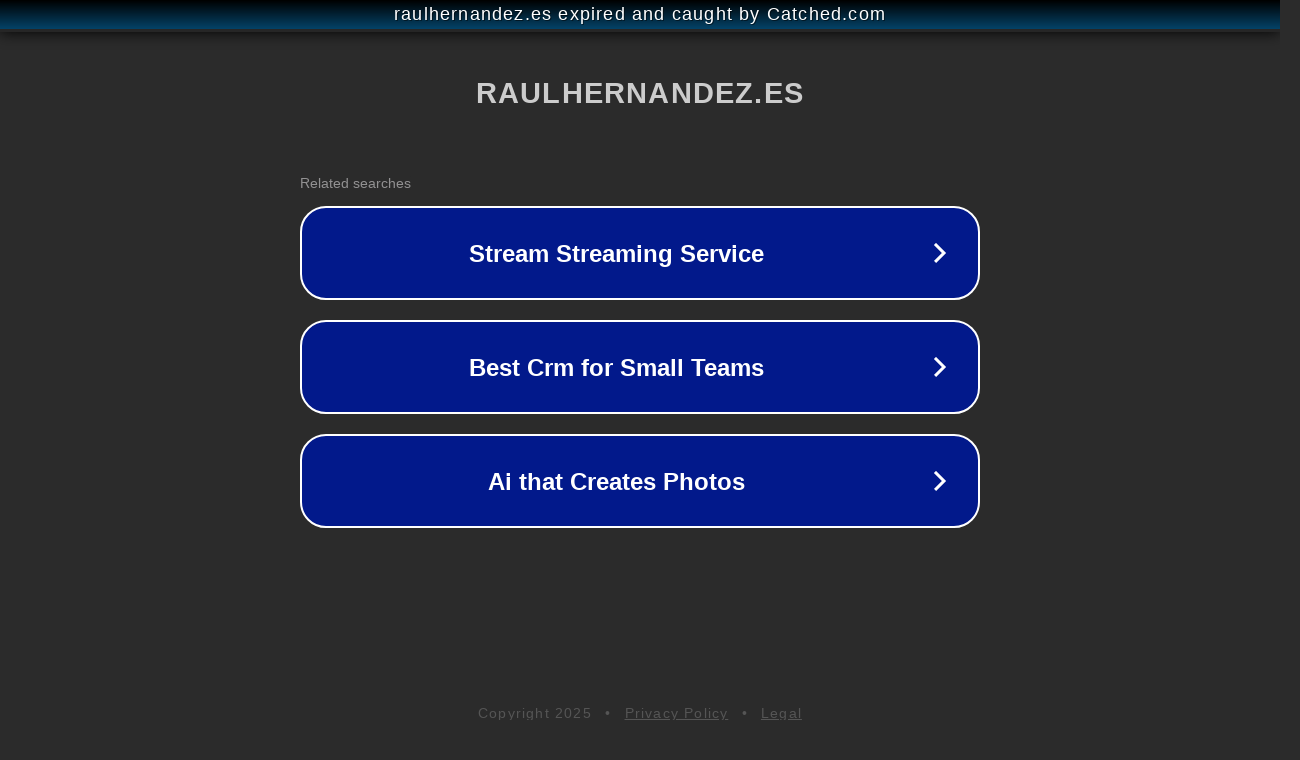

--- FILE ---
content_type: text/html; charset=utf-8
request_url: http://raulhernandez.es/2021/07/02/short-film-ideas-just-how-to-produce-100-unique-2/
body_size: 1130
content:
<!doctype html>
<html data-adblockkey="MFwwDQYJKoZIhvcNAQEBBQADSwAwSAJBANDrp2lz7AOmADaN8tA50LsWcjLFyQFcb/P2Txc58oYOeILb3vBw7J6f4pamkAQVSQuqYsKx3YzdUHCvbVZvFUsCAwEAAQ==_sfzq2LMe1vmokvQTP1UQzQznrH+jsJTTrpS9sJ2fUFHFrSLNt9SXnqbqeu8Q+Xpeqv9ZaSOkwkAyJVcLDbjbBA==" lang="en" style="background: #2B2B2B;">
<head>
    <meta charset="utf-8">
    <meta name="viewport" content="width=device-width, initial-scale=1">
    <link rel="icon" href="[data-uri]">
    <link rel="preconnect" href="https://www.google.com" crossorigin>
</head>
<body>
<div id="target" style="opacity: 0"></div>
<script>window.park = "[base64]";</script>
<script src="/bbrTaqDyd.js"></script>
</body>
</html>
